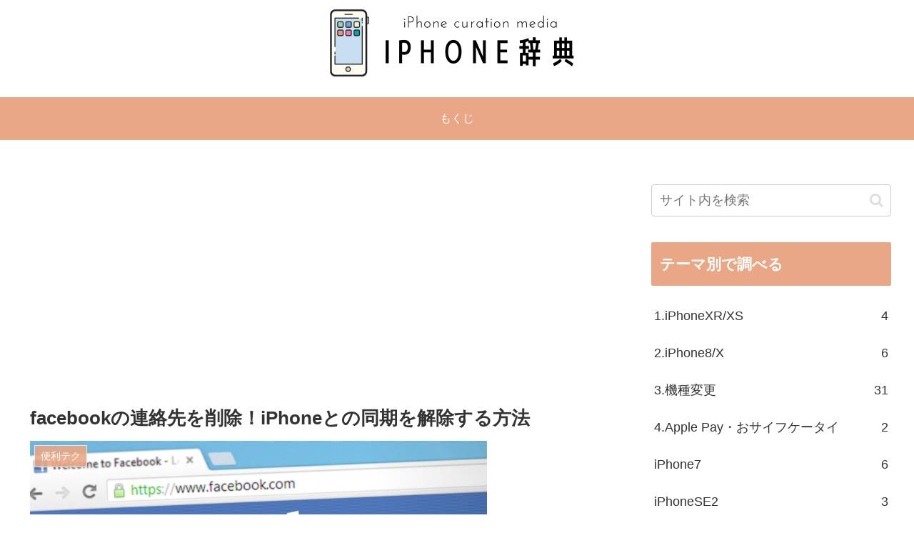

--- FILE ---
content_type: text/html; charset=utf-8
request_url: https://www.google.com/recaptcha/api2/aframe
body_size: 268
content:
<!DOCTYPE HTML><html><head><meta http-equiv="content-type" content="text/html; charset=UTF-8"></head><body><script nonce="BoU_qGyNeGQ2zH4HlL6cZQ">/** Anti-fraud and anti-abuse applications only. See google.com/recaptcha */ try{var clients={'sodar':'https://pagead2.googlesyndication.com/pagead/sodar?'};window.addEventListener("message",function(a){try{if(a.source===window.parent){var b=JSON.parse(a.data);var c=clients[b['id']];if(c){var d=document.createElement('img');d.src=c+b['params']+'&rc='+(localStorage.getItem("rc::a")?sessionStorage.getItem("rc::b"):"");window.document.body.appendChild(d);sessionStorage.setItem("rc::e",parseInt(sessionStorage.getItem("rc::e")||0)+1);localStorage.setItem("rc::h",'1770131254120');}}}catch(b){}});window.parent.postMessage("_grecaptcha_ready", "*");}catch(b){}</script></body></html>